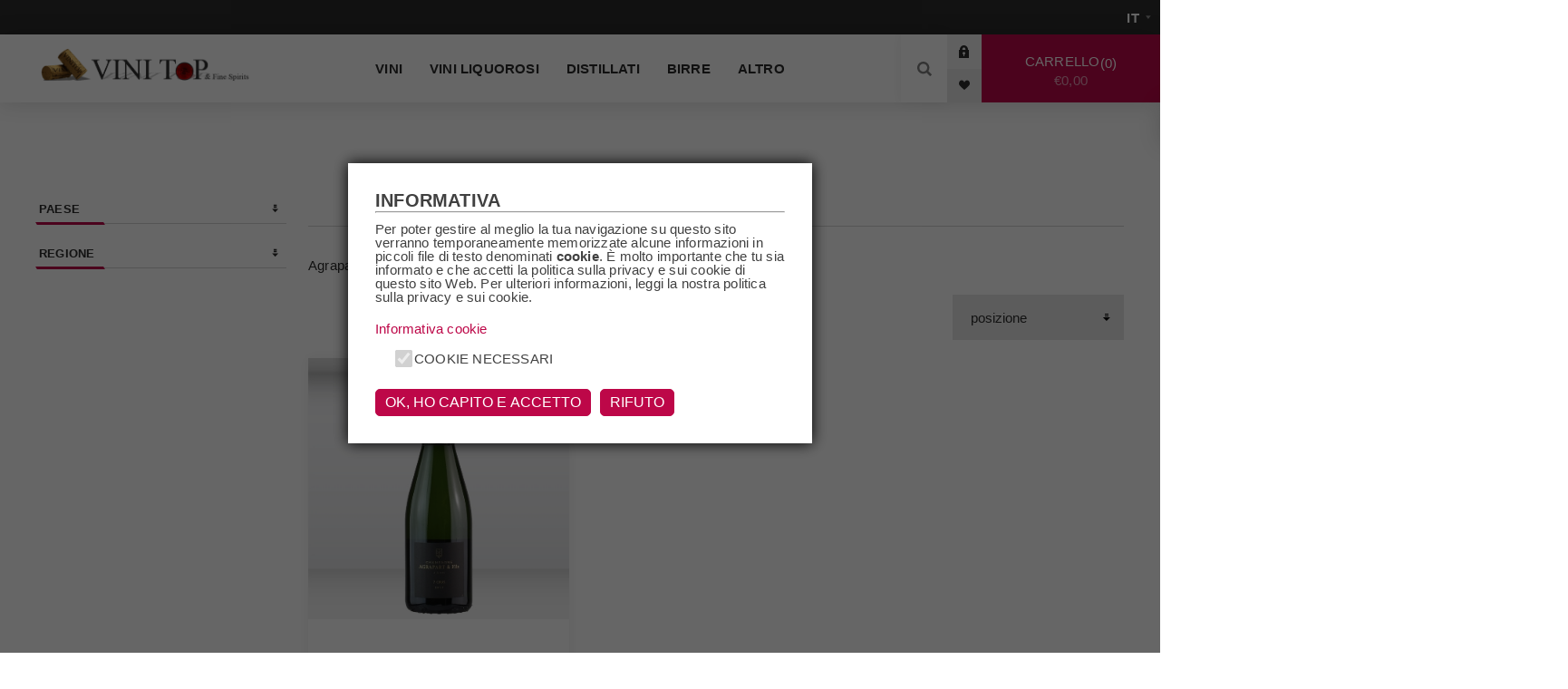

--- FILE ---
content_type: text/html; charset=utf-8
request_url: https://vinitop.it/agrapart
body_size: 10206
content:
<!DOCTYPE html><html lang=it dir=ltr class=html-manufacturer-page><head><title>ViniTop.it. Agrapart</title><meta charset=UTF-8><meta name=description content=Agrapart><meta name=keywords content=Agrapart><meta name=generator content=nopCommerce><meta name=viewport content="width=device-width, initial-scale=1.0, minimum-scale=1.0, maximum-scale=2.0"><link rel=preload as=font href=/Themes/Venture/Content/fonts/venture-font.woff crossorigin><link href="https://fonts.googleapis.com/css?family=Fjalla+One&amp;subset=latin-ext&amp;display=swap" rel=stylesheet><link href="https://fonts.googleapis.com/css?family=Lato&amp;subset=latin-ext&amp;display=swap" rel=stylesheet><link rel=stylesheet href="/css/Manufacturer.Head.styles.css?v=pHumveM1dMF9hp-lwIwV59Q0EPA"><link rel="shortcut icon" href=/icons/icons_0/favicon_2_.ico><body class="manufacturer-page-body light-theme"><input name=__RequestVerificationToken type=hidden value=CfDJ8Cs7IfypsCBDoVTUimpZBMTcskm32ONW6mxL2iBmQBG8jA6TeUiqMHrDgxzdG7oxaHD876lhhFkSNN0lTJXXC8B5MtzmQtAcz9RsjQHaLnbEyJ7jqPaispZae78i2l1EpKTJHFO4loyo6VvzuwaVf28><div class=page-loader><div class=loader></div></div><div class=ajax-loading-block-window style=display:none></div><div id=dialog-notifications-success title=Notifica style=display:none></div><div id=dialog-notifications-error title=Errore style=display:none></div><div id=dialog-notifications-warning title=Avviso style=display:none></div><div id=bar-notification class=bar-notification-container data-close=Chiudi></div><!--[if lte IE 8]><div style=clear:both;height:59px;text-align:center;position:relative><a href=http://www.microsoft.com/windows/internet-explorer/default.aspx target=_blank> <img src=/Themes/Venture/Content/img/ie_warning.jpg height=42 width=820 alt="You are using an outdated browser. For a faster, safer browsing experience, upgrade for free today."> </a></div><![endif]--><div class=master-wrapper-page><div class=header><div class=header-upper><div class=header-selectors-wrapper><div class="language-selector desktop"><select id=customerlanguage name=customerlanguage onchange=setLocation(this.value) aria-label="Selettore delle lingue"><option selected value="https://vinitop.it/changelanguage/2?returnUrl=%2Fagrapart">IT<option value="https://vinitop.it/changelanguage/1?returnUrl=%2Fagrapart">EN</select></div><div class="language-selector mobile mobile-selector"><div class="current-language-selector selector-title">IT</div><div class="language-selector-options mobile-collapse"><div class=selector-options-item><input type=radio name=language-selector id=language-0 value="https://vinitop.it/changelanguage/2?returnUrl=%2Fagrapart" onclick=setLocation(this.value) checked> <label for=language-0>IT</label></div><div class=selector-options-item><input type=radio name=language-selector id=language-1 value="https://vinitop.it/changelanguage/1?returnUrl=%2Fagrapart" onclick=setLocation(this.value)> <label for=language-1>EN</label></div></div></div></div></div><div class=header-lower><div class=header-left><div class=header-logo><a href="/" class=logo> <img alt="Vini Top" src=https://vinitop.it/images/thumbs/0005901_logo-vinitop.png></a></div></div><div class=header-center><div class="header-menu light-layout"><div class=close-menu><div class=mobile-logo><a href="/" class=logo> <img alt="Vini Top" src=https://vinitop.it/images/thumbs/0005901_logo-vinitop.png></a></div><span>Close</span></div><ul class=mega-menu data-isrtlenabled=false data-enableclickfordropdown=false><li class=has-sublist><a class=with-subcategories href=/vini><span>Vini</span></a><div class=plus-button></div><div class=sublist-wrap><ul class=sublist><li class=back-button><span>Back</span><li><a class=lastLevelCategory href=/rossi title=Rossi><span>Rossi</span></a><li><a class=lastLevelCategory href=/bianchi title=Bianchi><span>Bianchi</span></a><li><a class=lastLevelCategory href=/rosati title=Rosati><span>Rosati</span></a><li><a class=lastLevelCategory href=/dessert title=Dessert><span>Dessert</span></a><li><a class=lastLevelCategory href=/champagne title=Champagne><span>Champagne</span></a><li><a class=lastLevelCategory href=/spumante title=Spumante><span>Spumante</span></a></ul></div><li class=has-sublist><a class=with-subcategories href=/vini-liquorosi><span>Vini Liquorosi</span></a><div class=plus-button></div><div class=sublist-wrap><ul class=sublist><li class=back-button><span>Back</span><li><a class=lastLevelCategory href=/madeira title=Madeira><span>Madeira</span></a><li><a class=lastLevelCategory href=/porto title=Porto><span>Porto</span></a><li><a class=lastLevelCategory href=/sherry title=Sherry><span>Sherry</span></a><li><a class=lastLevelCategory href=/vermouth title=Vermouth><span>Vermouth</span></a><li><a class=lastLevelCategory href=/barolochinato title="Barolo Chinato"><span>Barolo Chinato</span></a><li><a class=lastLevelCategory href=/marsala title=Marsala><span>Marsala</span></a></ul></div><li class="has-sublist with-dropdown-in-grid"><a class=with-subcategories href=/distillati><span>Distillati</span></a><div class="dropdown categories fullWidth boxes-4"><div class=row-wrapper><div class=row><div class=box><div class=picture-title-wrap><div class=title><a href=/amari title=Amari><span>Amari</span></a></div><div class=picture><a href=/amari title="Visualizza i prodotti della categoria Amari"> <img class=lazy alt="Immagine per la categoria Amari" src="[data-uri]" data-original=https://vinitop.it/images/thumbs/0011561_amari_290.jpeg> </a></div></div></div><div class=box><div class=picture-title-wrap><div class=title><a href=/armagnac title=Armagnac><span>Armagnac</span></a></div><div class=picture><a href=/armagnac title="Visualizza i prodotti della categoria Armagnac"> <img class=lazy alt="Immagine per la categoria Armagnac" src="[data-uri]" data-original=https://vinitop.it/images/thumbs/0011562_armagnac_290.jpeg> </a></div></div></div><div class=box><div class=picture-title-wrap><div class=title><a href=/brandy title=Brandy><span>Brandy</span></a></div><div class=picture><a href=/brandy title="Visualizza i prodotti della categoria Brandy"> <img class=lazy alt="Immagine per la categoria Brandy" src="[data-uri]" data-original=https://vinitop.it/images/thumbs/0011564_brandy_290.jpeg> </a></div></div></div><div class=box><div class=picture-title-wrap><div class=title><a href=/cachaca title=Cachaca><span>Cachaca</span></a></div><div class=picture><a href=/cachaca title="Visualizza i prodotti della categoria Cachaca"> <img class=lazy alt="Immagine per la categoria Cachaca" src="[data-uri]" data-original=https://vinitop.it/images/thumbs/0011565_cachaca_290.jpeg> </a></div></div></div></div><div class=row><div class=box><div class=picture-title-wrap><div class=title><a href=/calvados title=Calvados><span>Calvados</span></a></div><div class=picture><a href=/calvados title="Visualizza i prodotti della categoria Calvados"> <img class=lazy alt="Immagine per la categoria Calvados" src="[data-uri]" data-original=https://vinitop.it/images/thumbs/0011566_calvados_290.jpeg> </a></div></div></div><div class=box><div class=picture-title-wrap><div class=title><a href=/cognac title=Cognac><span>Cognac</span></a></div><div class=picture><a href=/cognac title="Visualizza i prodotti della categoria Cognac"> <img class=lazy alt="Immagine per la categoria Cognac" src="[data-uri]" data-original=https://vinitop.it/images/thumbs/0011567_cognac_290.jpeg> </a></div></div></div><div class=box><div class=picture-title-wrap><div class=title><a href=/gin title=Gin><span>Gin</span></a></div><div class=picture><a href=/gin title="Visualizza i prodotti della categoria Gin"> <img class=lazy alt="Immagine per la categoria Gin" src="[data-uri]" data-original=https://vinitop.it/images/thumbs/0011568_gin_290.jpeg> </a></div></div></div><div class=box><div class=picture-title-wrap><div class=title><a href=/grappa title=Grappa><span>Grappa</span></a></div><div class=picture><a href=/grappa title="Visualizza i prodotti della categoria Grappa"> <img class=lazy alt="Immagine per la categoria Grappa" src="[data-uri]" data-original=https://vinitop.it/images/thumbs/0011569_grappa_290.jpeg> </a></div></div></div></div><div class=row><div class=box><div class=picture-title-wrap><div class=title><a href=/liquori title=Liquori><span>Liquori</span></a></div><div class=picture><a href=/liquori title="Visualizza i prodotti della categoria Liquori"> <img class=lazy alt="Immagine per la categoria Liquori" src="[data-uri]" data-original=https://vinitop.it/images/thumbs/0011570_liquori_290.jpeg> </a></div></div></div><div class=box><div class=picture-title-wrap><div class=title><a href=/mezcal title=Mezcal><span>Mezcal</span></a></div><div class=picture><a href=/mezcal title="Visualizza i prodotti della categoria Mezcal"> <img class=lazy alt="Immagine per la categoria Mezcal" src="[data-uri]" data-original=https://vinitop.it/images/thumbs/default-image_290.png> </a></div></div></div><div class=box><div class=picture-title-wrap><div class=title><a href=/rum title=Rum><span>Rum</span></a></div><div class=picture><a href=/rum title="Visualizza i prodotti della categoria Rum"> <img class=lazy alt="Immagine per la categoria Rum" src="[data-uri]" data-original=https://vinitop.it/images/thumbs/0011571_rum_290.jpeg> </a></div></div></div><div class=box><div class=picture-title-wrap><div class=title><a href=/sake title=Sake><span>Sake</span></a></div><div class=picture><a href=/sake title="Visualizza i prodotti della categoria Sake"> <img class=lazy alt="Immagine per la categoria Sake" src="[data-uri]" data-original=https://vinitop.it/images/thumbs/0011572_sake_290.jpeg> </a></div></div></div></div><div class=row><div class=box><div class=picture-title-wrap><div class=title><a href=/tequila title=Tequila><span>Tequila</span></a></div><div class=picture><a href=/tequila title="Visualizza i prodotti della categoria Tequila"> <img class=lazy alt="Immagine per la categoria Tequila" src="[data-uri]" data-original=https://vinitop.it/images/thumbs/0011573_tequila_290.jpeg> </a></div></div></div><div class=box><div class=picture-title-wrap><div class=title><a href=/vodka title=Vodka><span>Vodka</span></a></div><div class=picture><a href=/vodka title="Visualizza i prodotti della categoria Vodka"> <img class=lazy alt="Immagine per la categoria Vodka" src="[data-uri]" data-original=https://vinitop.it/images/thumbs/0011574_vodka_290.jpeg> </a></div></div></div><div class=box><div class=picture-title-wrap><div class=title><a href=/whisky title=Whisky><span>Whisky</span></a></div><div class=picture><a href=/whisky title="Visualizza i prodotti della categoria Whisky"> <img class=lazy alt="Immagine per la categoria Whisky" src="[data-uri]" data-original=https://vinitop.it/images/thumbs/0011575_whisky_290.jpeg> </a></div></div></div><div class=empty-box></div></div></div></div><li><a href=/birre-2><span>Birre</span></a><li class=has-sublist><a class=with-subcategories href=/altro><span>Altro</span></a><div class=plus-button></div><div class=sublist-wrap><ul class=sublist><li class=back-button><span>Back</span><li><a class=lastLevelCategory href=/cocktails title=Cocktails><span>Cocktails</span></a><li><a class=lastLevelCategory href=/sidro title=Sidro><span>Sidro</span></a><li><a class=lastLevelCategory href=/tonica title=Tonica><span>Tonica</span></a></ul></div></ul><div class=menu-title><span>Menu</span></div><ul class=mega-menu-responsive><li class=has-sublist><a class=with-subcategories href=/vini><span>Vini</span></a><div class=plus-button></div><div class=sublist-wrap><ul class=sublist><li class=back-button><span>Back</span><li><a class=lastLevelCategory href=/rossi title=Rossi><span>Rossi</span></a><li><a class=lastLevelCategory href=/bianchi title=Bianchi><span>Bianchi</span></a><li><a class=lastLevelCategory href=/rosati title=Rosati><span>Rosati</span></a><li><a class=lastLevelCategory href=/dessert title=Dessert><span>Dessert</span></a><li><a class=lastLevelCategory href=/champagne title=Champagne><span>Champagne</span></a><li><a class=lastLevelCategory href=/spumante title=Spumante><span>Spumante</span></a></ul></div><li class=has-sublist><a class=with-subcategories href=/vini-liquorosi><span>Vini Liquorosi</span></a><div class=plus-button></div><div class=sublist-wrap><ul class=sublist><li class=back-button><span>Back</span><li><a class=lastLevelCategory href=/madeira title=Madeira><span>Madeira</span></a><li><a class=lastLevelCategory href=/porto title=Porto><span>Porto</span></a><li><a class=lastLevelCategory href=/sherry title=Sherry><span>Sherry</span></a><li><a class=lastLevelCategory href=/vermouth title=Vermouth><span>Vermouth</span></a><li><a class=lastLevelCategory href=/barolochinato title="Barolo Chinato"><span>Barolo Chinato</span></a><li><a class=lastLevelCategory href=/marsala title=Marsala><span>Marsala</span></a></ul></div><li class=has-sublist><a class=with-subcategories href=/distillati><span>Distillati</span></a><div class=plus-button></div><div class=sublist-wrap><ul class=sublist><li class=back-button><span>Back</span><li><a class=lastLevelCategory href=/amari title=Amari><span>Amari</span></a><li><a class=lastLevelCategory href=/armagnac title=Armagnac><span>Armagnac</span></a><li><a class=lastLevelCategory href=/brandy title=Brandy><span>Brandy</span></a><li><a class=lastLevelCategory href=/cachaca title=Cachaca><span>Cachaca</span></a><li><a class=lastLevelCategory href=/calvados title=Calvados><span>Calvados</span></a><li><a class=lastLevelCategory href=/cognac title=Cognac><span>Cognac</span></a><li><a class=lastLevelCategory href=/gin title=Gin><span>Gin</span></a><li><a class=lastLevelCategory href=/grappa title=Grappa><span>Grappa</span></a><li><a class=lastLevelCategory href=/liquori title=Liquori><span>Liquori</span></a><li><a class=lastLevelCategory href=/mezcal title=Mezcal><span>Mezcal</span></a><li><a class=lastLevelCategory href=/rum title=Rum><span>Rum</span></a><li><a class=lastLevelCategory href=/sake title=Sake><span>Sake</span></a><li><a class=lastLevelCategory href=/tequila title=Tequila><span>Tequila</span></a><li><a class=lastLevelCategory href=/vodka title=Vodka><span>Vodka</span></a><li><a class=lastLevelCategory href=/whisky title=Whisky><span>Whisky</span></a></ul></div><li><a href=/birre-2><span>Birre</span></a><li class=has-sublist><a class=with-subcategories href=/altro><span>Altro</span></a><div class=plus-button></div><div class=sublist-wrap><ul class=sublist><li class=back-button><span>Back</span><li><a class=lastLevelCategory href=/cocktails title=Cocktails><span>Cocktails</span></a><li><a class=lastLevelCategory href=/sidro title=Sidro><span>Sidro</span></a><li><a class=lastLevelCategory href=/tonica title=Tonica><span>Tonica</span></a></ul></div></ul><div class=mobile-menu-items><div class=header-links><div class=header-links-box><div class="header-links-box-top not-authenticated"><div class="header-link-wrapper login"><a href="/login?returnUrl=%2Fagrapart" title=Accesso class=ico-login>Accesso</a></div><div class="header-link-wrapper register"><a href="/register?returnUrl=%2Fagrapart" title=Registrati class=ico-register>Registrati</a></div></div><div class=header-links-box-bottom><div class=header-link-wrapper><a href=/wishlist title="Lista dei desideri" class=ico-wishlist> <span class=wishlist-label>Lista dei desideri</span> <span class=wishlist-qty>wishlist.headerquantity</span> </a></div></div></div></div></div></div></div><div class=header-right><div class="search-box store-search-box"><form method=get id=small-search-box-form action=/search><input type=search class=search-box-text id=small-searchterms autocomplete=off name=q placeholder=Cerca aria-label=search.searchbox.text.label>  <input type=hidden class=instantSearchResourceElement data-highlightfirstfoundelement=true data-minkeywordlength=3 data-defaultproductsortoption=0 data-instantsearchurl=/instantSearchFor data-searchpageurl=/search data-searchinproductdescriptions=true data-numberofvisibleproducts=5 data-noresultsresourcetext=" No data found."> <button type=submit class="button-1 search-box-button">Cerca</button></form><div class=search-opener>Cerca</div></div><div class=header-links><div class=header-links-box><div class="header-links-box-top not-authenticated"><div class="header-link-wrapper login"><a href="/login?returnUrl=%2Fagrapart" title=Accesso class=ico-login>Accesso</a></div><div class="header-link-wrapper register"><a href="/register?returnUrl=%2Fagrapart" title=Registrati class=ico-register>Registrati</a></div></div><div class=header-links-box-bottom><div class=header-link-wrapper><a href=/wishlist title="Lista dei desideri" class=ico-wishlist> <span class=wishlist-label>Lista dei desideri</span> <span class=wishlist-qty>wishlist.headerquantity</span> </a></div></div></div></div><div class=cart-wrapper id=flyout-cart data-removeitemfromcarturl=/VentureTheme/RemoveItemFromCart data-flyoutcarturl=/VentureTheme/FlyoutShoppingCart><div id=topcartlink><a href=/cart class=ico-cart> Carrello<span id=CartQuantityBox class=cart-qty><span class=cart-qty-number>0</span></span> <span class=cart-total>&#x20AC;0,00</span> </a></div><div class=flyout-cart><div class=mini-shopping-cart><div class=count>Non ci sono articoli nel tuo carrello</div></div></div></div></div></div></div><div class=overlayOffCanvas></div><div class=responsive-nav-wrapper-parent><div class=responsive-nav-wrapper><div class=menu-title><span>Menu</span></div><div class=mobile-logo><a href="/" class=logo> <img alt="Vini Top" src=https://vinitop.it/images/thumbs/0005901_logo-vinitop.png></a></div><div class=search-wrap><span>Cerca</span></div><div class=shopping-cart-link><a href=/cart>Carrello</a></div></div></div><div class=master-wrapper-content><div class=ajaxCartInfo data-getajaxcartbuttonurl=/NopAjaxCart/GetAjaxCartButtonsAjax data-productpageaddtocartbuttonselector=.add-to-cart-button data-productboxaddtocartbuttonselector=.product-box-add-to-cart-button data-productboxproductitemelementselector=.product-item data-usenopnotification=False data-nopnotificationcartresource="Il prodotto è stato aggiunto al &lt;a href=&#34;/cart&#34;>carrello&lt;/a>" data-nopnotificationwishlistresource="Il prodotto è stato aggiunto alla &lt;a href=&#34;/wishlist&#34;>lista dei desideri&lt;/a>" data-enableonproductpage=True data-enableoncatalogpages=True data-minishoppingcartquatityformattingresource=shoppingcart.headerquantity data-miniwishlistquatityformattingresource=wishlist.headerquantity data-addtowishlistbuttonselector=.add-to-wishlist-button></div><input id=addProductVariantToCartUrl name=addProductVariantToCartUrl type=hidden value=/AddProductFromProductDetailsPageToCartAjax> <input id=addProductToCartUrl name=addProductToCartUrl type=hidden value=/AddProductToCartAjax> <input id=miniShoppingCartUrl name=miniShoppingCartUrl type=hidden value=/MiniShoppingCart> <input id=flyoutShoppingCartUrl name=flyoutShoppingCartUrl type=hidden value=/NopAjaxCartFlyoutShoppingCart> <input id=checkProductAttributesUrl name=checkProductAttributesUrl type=hidden value=/CheckIfProductOrItsAssociatedProductsHasAttributes> <input id=getMiniProductDetailsViewUrl name=getMiniProductDetailsViewUrl type=hidden value=/GetMiniProductDetailsView> <input id=flyoutShoppingCartPanelSelector name=flyoutShoppingCartPanelSelector type=hidden value=#flyout-cart> <input id=shoppingCartMenuLinkSelector name=shoppingCartMenuLinkSelector type=hidden value=".cart-qty, .cart-qty-number"> <input id=wishlistMenuLinkSelector name=wishlistMenuLinkSelector type=hidden value=.wishlist-qty><div id=product-ribbon-info data-productid=0 data-productboxselector=".product-item, .item-holder" data-productboxpicturecontainerselector=".picture, .item-picture" data-productpagepicturesparentcontainerselector=.product-essential data-productpagebugpicturecontainerselector=.picture data-retrieveproductribbonsurl=/RetrieveProductRibbons></div><div class=quickViewData data-productselector=.product-item data-productselectorchild=.buttons data-retrievequickviewurl=/quickviewdata data-quickviewbuttontext="Quick View" data-quickviewbuttontitle="Quick View" data-isquickviewpopupdraggable=False data-enablequickviewpopupoverlay=True data-accordionpanelsheightstyle=content data-getquickviewbuttonroute=/getquickviewbutton></div><div class=master-column-wrapper><div class="center-2 items-3"><div class="page manufacturer-page"><div class=page-title><h1>Agrapart</h1></div><div class=page-body><div class=manufacturer-description>Agrapart</div><div class=product-selectors><div class=filters-button-wrapper><button class=filters-button>Filtra</button></div><div class=product-sorting><select aria-label="Seleziona l'ordine dei prodotti" id=products-orderby name=products-orderby><option selected value=0>Posizione<option value=5>Nome: dalla A alla Z<option value=6>Nome: dalla Z alla A<option value=10>Prezzo: crescente<option value=11>Prezzo: decrescente<option value=15>Creato il</select></div></div><div class=products-container><div class=ajax-products-busy></div><div class=products-wrapper><div class=product-grid><div class=item-grid><div class=item-box><div class=product-item data-productid=20065><div class=picture><a href=/ChampagneAgrapartLes7Crus-Agrapart110152 title="Champagne Agrapart Les 7 Crus Agrapart"> <img src="[data-uri]" data-lazyloadsrc=https://vinitop.it/images/thumbs/0280700_ChampagneAgrapartLes7Crus-Agrapart110152-284017_360.jpeg alt="Champagne Agrapart Les 7 Crus Agrapart" title="Champagne Agrapart Les 7 Crus Agrapart" class=picture-img> </a></div><div class=details><h2 class=product-title><a href=/ChampagneAgrapartLes7Crus-Agrapart110152>Champagne Agrapart Les 7 Crus Agrapart</a></h2><div class=description></div><div class=add-info><div class=prices><div class=box-prices-wrapper><span class="price actual-price">&#x20AC;82,80</span></div><div class=additional-price-info></div></div><div class="buttons items-4"><button type=button class="button-2 add-to-wishlist-button" title="Aggiungi alla lista dei desideri" onclick="return AjaxCart.addproducttocart_catalog(&#34;/addproducttocart/catalog/20065/2/1&#34;),!1">Aggiungi alla lista dei desideri</button> <button type=button class="button-2 product-box-add-to-cart-button" title="Aggiungi al carrello" onclick="return AjaxCart.addproducttocart_catalog(&#34;/addproducttocart/catalog/20065/1/1&#34;),!1">Aggiungi al carrello</button></div></div></div></div></div></div></div></div></div></div></div></div><div class=side-2><div class=nopAjaxFilters7Spikes data-categoryid=0 data-manufacturerid=5168 data-vendorid=0 data-isonsearchpage=False data-searchkeyword="" data-searchcategoryid=0 data-searchmanufacturerid=0 data-searchvendorid=0 data-searchpricefrom="" data-searchpriceto="" data-searchincludesubcategories=False data-searchinproductdescriptions=False data-searchadvancedsearch=False data-getfilteredproductsurl=/getFilteredProducts data-productslistpanelselector=.product-list data-productsgridpanelselector=.product-grid data-pagerpanelselector=.pager data-pagerpanelintegrationselector=".product-grid, .product-list" data-sortoptionsdropdownselector=#products-orderby data-viewoptionsdropdownselector=".viewmode-icon, #products-viewmode" data-productspagesizedropdownselector=#products-pagesize data-filtersuimode=usecheckboxes data-defaultviewmode=grid data-enableinfinitescroll=True data-infinitescrollloadertext="Loading more products ..." data-scrolltoelement=True data-scrolltoelementselector=.product-selectors data-scrolltoelementadditionaloffset=0 data-showselectedfilterspanel=True data-numberofreturnedproductsselector=.nop7SpikesAjaxFiltersGrid data-selectedoptionstargetselector=".nopAjaxFilters7Spikes .filtersPanel:first" data-selectedoptionstargetaction=prependTo data-isrtl=false data-closefilterspanelafterfiltrationinmobile=true data-no-products-window-title="No results found" data-no-products-window-message="There are no products for the filters that you selected. Please widen your search criteria."><div class=close-filters><span>Close</span></div><div class=filtersTitlePanel><span class=filtersTitle>Filtra</span> <a class=clearFilterOptionsAll>Clear All</a></div><div class=filtersPanel><div class="block filter-block specificationFilterPanel7Spikes"><div class=title><a class="toggleControl closed">Paese</a> <a class=clearFilterOptions>Clear</a></div><div class="filtersGroupPanel filtersCheckboxPanel" data-optionsgroupid=41 id=specificationFiltersDropDown41 style=display:none><ul class=checkbox-list><li class=checkbox-item><input data-option-ids=4146 type=checkbox id=specification-input-41-4146><label class=filter-item-name for=specification-input-41-4146>Francia</label></ul></div></div><div class="block filter-block specificationFilterPanel7Spikes"><div class=title><a class="toggleControl closed">Regione</a> <a class=clearFilterOptions>Clear</a></div><div class="filtersGroupPanel filtersCheckboxPanel" data-optionsgroupid=43 id=specificationFiltersDropDown43 style=display:none><ul class=checkbox-list><li class=checkbox-item><input data-option-ids=4069 type=checkbox id=specification-input-43-4069><label class=filter-item-name for=specification-input-43-4069>Champagne</label></ul></div></div></div><div class="block filter-block selected-options" style=display:none><div class=title><a class=toggleControl>Filtri Attivi</a></div><div class=filtersGroupPanel><ul class=selected-options-list></ul></div></div><div class="number-of-returned-products sample-element" style=display:none><span class=showing-text>Showing</span> <span class=productsPerPage></span> <span class=of-text>of</span> <span class=allProductsReturned></span> <span class=results-text>results</span></div><div class=returned-products-filters-panel style=display:none><span class=allProductsReturned></span></div></div><input id=availableSortOptionsJson name=availableSortOptionsJson type=hidden value="[{&#34;Disabled&#34;:false,&#34;Group&#34;:null,&#34;Selected&#34;:true,&#34;Text&#34;:&#34;Posizione&#34;,&#34;Value&#34;:&#34;0&#34;},{&#34;Disabled&#34;:false,&#34;Group&#34;:null,&#34;Selected&#34;:false,&#34;Text&#34;:&#34;Nome: dalla A alla Z&#34;,&#34;Value&#34;:&#34;5&#34;},{&#34;Disabled&#34;:false,&#34;Group&#34;:null,&#34;Selected&#34;:false,&#34;Text&#34;:&#34;Nome: dalla Z alla A&#34;,&#34;Value&#34;:&#34;6&#34;},{&#34;Disabled&#34;:false,&#34;Group&#34;:null,&#34;Selected&#34;:false,&#34;Text&#34;:&#34;Prezzo: crescente&#34;,&#34;Value&#34;:&#34;10&#34;},{&#34;Disabled&#34;:false,&#34;Group&#34;:null,&#34;Selected&#34;:false,&#34;Text&#34;:&#34;Prezzo: decrescente&#34;,&#34;Value&#34;:&#34;11&#34;},{&#34;Disabled&#34;:false,&#34;Group&#34;:null,&#34;Selected&#34;:false,&#34;Text&#34;:&#34;Creato il&#34;,&#34;Value&#34;:&#34;15&#34;}]"> <input id=availableViewModesJson name=availableViewModesJson type=hidden> <input id=availablePageSizesJson name=availablePageSizesJson type=hidden><div class=blocks-wrapper><div class="block block-category-navigation"><div class=title><strong>Categorie</strong></div><div class=listbox><ul class=list><li class=inactive><a href=/vini class=width-sublist> Vini </a><li class=inactive><a href=/vini-liquorosi class=width-sublist> Vini Liquorosi </a><li class=inactive><a href=/birre-2> Birre </a><li class=inactive><a href=/distillati class=width-sublist> Distillati </a><li class=inactive><a href=/altro class=width-sublist> Altro </a><li class=inactive><a href=/alimentare> Alimentare </a></ul></div></div></div></div></div></div><div class=footer><div class=footer-upper><div class="footer-block find-us"><div class=title><strong>Contatti</strong></div><ul class="list footer-collapse"><li class=address2>SS415 Paullese Km 1.950<br> 20097 San Donato Milanese (MI)<li class=e-mail><span>info@vinitop.it</span><li class=phone><span>+39 02 55602347</span></ul></div><div class="footer-block information"><div class=title><strong>Informazioni</strong></div><ul class="list footer-collapse"><li><a href=/contactus>Contatti</a><li><a href=/spedizioni>Spedizioni</a><li><a href=/termini-e-condizioni>Termini e condizioni</a><li><a href=/diritto-di-recesso>Diritto di recesso</a><li><a href=/informativa-privacy>Informativa Privacy</a></ul></div><div class="footer-block my-account"><div class=title><strong>Account</strong></div><ul class="list footer-collapse"><li><a href=/order/history>Ordini</a><li><a href=/customer/addresses>Indirizzi</a><li><a href=/sitemap>Mappa del sito</a></ul></div><div class="footer-block newsetter"><div class=title><strong>Newsletter</strong></div><div class=footer-collapse><p class=newsletter-subscribe-text>Iscriviti alla newsletter e rimani sempre aggiornato su offerte e promozioni!<div class=newsletter><div class=title><strong>Grazie per esserti iscritto alla Newsletter</strong></div><div class=newsletter-subscribe id=newsletter-subscribe-block><div class=newsletter-email><input id=newsletter-email class=newsletter-subscribe-text placeholder="Inserisci la tua e-mail qui" aria-label=Iscriviti type=email name=NewsletterEmail> <button type=button id=newsletter-subscribe-button class="button-1 newsletter-subscribe-button">Sottoscrivi</button></div><div class=newsletter-validation><span id=subscribe-loading-progress style=display:none class=please-wait>Attendere…</span> <span class=field-validation-valid data-valmsg-for=NewsletterEmail data-valmsg-replace=true></span></div></div><div class=newsletter-result id=newsletter-result-block></div></div></div></div></div><div class=footer-middle><ul class=social-sharing><li><a target=_blank class=facebook href=http://facebook.com/vinitopit-240883959328003 rel="noopener noreferrer" aria-label=Facebook></a></ul></div><div class=footer-lower><div class=footer-disclaimer>Copyright &copy; 2026 Vini Top. Tutti i diritti riservati</div><div class=footer-disclaimer>Realizzato da <a href="https://ienki.com/" target=_blank>Ienki - Web agency e consulenza</a>, in collaborazione con <a href="https://www.shoppingplus.it/" target=_blank>shopping-plus</a> e <a href="https://www.newebstudio.it/" target=_blank>newwebstudio</a>.</div><div class=footer-powered-by>Powered by <a href="https://www.nopcommerce.com/" target=_blank rel=nofollow>nopCommerce</a></div><div class=footer-designed-by>Designed by <a href="https://www.nop-templates.com/" target=_blank>Nop-Templates.com</a></div></div><table border=0 cellpadding=10 cellspacing=0 align=center><tr><td align=center><tr><td align=center><a href=https://www.paypal.com/webapps/mpp/paypal-popup title="How PayPal Works" onclick="return window.open(&#34;https://www.paypal.com/webapps/mpp/paypal-popup&#34;,&#34;WIPaypal&#34;,&#34;toolbar=no, location=no, directories=no, status=no, menubar=no, scrollbars=yes, resizable=yes, width=1060, height=700&#34;),!1"><img src=https://www.paypalobjects.com/webstatic/mktg/logo/AM_mc_vs_dc_ae.jpg border=0 alt="PayPal Acceptance Mark"></a></table></div></div><div class=scroll-back-button id=goToTop></div><script src="/js/Manufacturer.Footer.scripts.js?v=B0OOJPY2Q9QzE4EX2FgcS0gXKU4"></script><script>$(document).ready(function(){var n=$("#products-orderby");n.on("change",function(){CatalogProducts.getProducts()});$(CatalogProducts).on("before",function(t){t.payload.urlBuilder.addParameter("orderby",n.val())})})</script><script>function addPagerHandlers(){$("[data-page]").on("click",function(n){return n.preventDefault(),CatalogProducts.getProducts($(this).data("page")),!1})}$(document).ready(function(){CatalogProducts.init({ajax:!0,browserPath:"/agrapart",fetchUrl:"/manufacturer/products?manufacturerId=5168"});addPagerHandlers();$(CatalogProducts).on("loaded",function(){addPagerHandlers()})})</script><script>$(document).ready(function(){$(".header").on("mouseenter","#flyout-cart",function(){$(this).addClass("active")}).on("mouseleave","#flyout-cart",function(){$(this).removeClass("active")})})</script><script id=instantSearchItemTemplate type=text/x-kendo-template>
    <div class="instant-search-item" data-url="${ data.CustomProperties.Url }">
        <a class="iOS-temp" href="${ data.CustomProperties.Url }">
            <div class="img-block">
                <img src="${ data.DefaultPictureModel.ImageUrl }" alt="${ data.Name }" title="${ data.Name }" style="border: none">
            </div>
            <div class="detail">
                <div class="title">${ data.Name }</div>
                <div class="price"># var price = ""; if (data.ProductPrice.Price) { price = data.ProductPrice.Price } # #= price #</div>           
            </div>
        </a>
    </div>
</script><script>$("#small-search-box-form").on("submit",function(n){$("#small-searchterms").val()==""&&(alert("Inserisci la parola chiave di ricerca"),$("#small-searchterms").focus(),n.preventDefault())})</script><script>var localized_data={AjaxCartFailure:"Impossibile aggiungere il prodotto. Aggiorna la pagina e prova ancora una volta."};AjaxCart.init(!1,".cart-qty",".wishlist-qty","#flyout-cart",localized_data)</script><script>function newsletter_subscribe(n){var i=$("#subscribe-loading-progress"),t;i.show();t={subscribe:n,email:$("#newsletter-email").val()};addAntiForgeryToken(t);$.ajax({cache:!1,type:"POST",url:"/subscribenewsletter",data:t,success:function(n){$("#newsletter-result-block").html(n.Result);n.Success?($("#newsletter-subscribe-block").hide(),$("#newsletter-result-block").show()):$("#newsletter-result-block").fadeIn("slow").delay(2e3).fadeOut("slow")},error:function(){alert("Failed to subscribe.")},complete:function(){i.hide()}})}$(document).ready(function(){$("#newsletter-subscribe-button").on("click",function(){newsletter_subscribe("true")});$("#newsletter-email").on("keydown",function(n){if(n.keyCode==13)return $("#newsletter-subscribe-button").trigger("click"),!1})})</script>

--- FILE ---
content_type: text/html; charset=utf-8
request_url: https://vinitop.it/NopAjaxCart/GetAjaxCartButtonsAjax
body_size: 616
content:



        <div class="ajax-cart-button-wrapper qty-enabled" data-productid="20065" data-isproductpage="false">
                        <div class="add-to-cart-qty-wrapper">
                        <input data-quantityproductid="20065" type="text" class="productQuantityTextBox" value="1" />
                            <span class="plus">+</span>
                            <span class="minus">-</span>
                        </div>
                <button type="button" class="button-2 product-box-add-to-cart-button nopAjaxCartProductListAddToCartButton" data-productid="20065">
                    Aggiungi al carrello
                </button>
                      

        </div>
